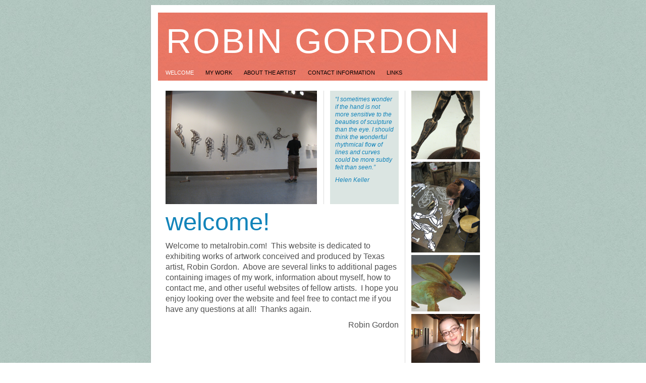

--- FILE ---
content_type: text/html
request_url: http://robin.avrthing.com/Welcome.html
body_size: 2641
content:
<?xml version="1.0" encoding="UTF-8"?>
<!DOCTYPE html PUBLIC "-//W3C//DTD XHTML 1.0 Transitional//EN" "http://www.w3.org/TR/xhtml1/DTD/xhtml1-transitional.dtd">


<html xmlns="http://www.w3.org/1999/xhtml" xml:lang="en" lang="en">
  <head><meta http-equiv="Content-Type" content="text/html; charset=UTF-8" />
    
    <meta name="Generator" content="iWeb 3.0.4" />
    <meta name="iWeb-Build" content="local-build-20120517" />
    <meta http-equiv="X-UA-Compatible" content="IE=EmulateIE7" />
    <meta name="viewport" content="width=684" />
    <title>robin gordon</title>
    <link rel="stylesheet" type="text/css" media="screen,print" href="Welcome_files/Welcome.css" />
    <!--[if lt IE 8]><link rel='stylesheet' type='text/css' media='screen,print' href='Welcome_files/WelcomeIE.css'/><![endif]-->
    <!--[if gte IE 8]><link rel='stylesheet' type='text/css' media='screen,print' href='Media/IE8.css'/><![endif]-->
    <script type="text/javascript" src="Scripts/iWebSite.js"></script>
    <script type="text/javascript" src="Scripts/Widgets/SharedResources/WidgetCommon.js"></script>
    <script type="text/javascript" src="Scripts/Widgets/Navbar/navbar.js"></script>
    <script type="text/javascript" src="Welcome_files/Welcome.js"></script>
  </head>
  <body style="background: rgb(255, 255, 255) url(Welcome_files/Mod_background.jpg) repeat scroll top left; margin: 0pt; " onload="onPageLoad();" onunload="onPageUnload();">
    <div style="text-align: center; ">
      <div style="margin-bottom: 10px; margin-left: auto; margin-right: auto; margin-top: 10px; overflow: hidden; position: relative; word-wrap: break-word;  text-align: left; width: 684px; " id="body_content">
        <div style="background: transparent url(Welcome_files/Mod_page_bg.jpg) repeat scroll top left; width: 684px; ">
          <div style="height: 126px; margin-left: 0px; position: relative; width: 684px; z-index: 10; " id="header_layer">
            <div style="height: 0px; line-height: 0px; " class="bumper"> </div>
            <div id="id1" style="height: 111px; left: 15px; position: absolute; top: 15px; width: 653px; z-index: 1; " class="style_SkipStroke shape-with-text">
              <div class="text-content style_External_653_111" style="padding: 0px; ">
                <div class="style">
                  <p style="padding-bottom: 0pt; padding-top: 0pt; " class="Header">robin gordon</p>
                </div>
              </div>
            </div>
          </div>
          <div style="margin-left: 0px; position: relative; width: 684px; z-index: 0; " id="nav_layer">
            <div style="height: 0px; line-height: 0px; " class="bumper"> </div>
            <div style="height: 1px; line-height: 1px; " class="tinyText"> </div>
            <div class="com-apple-iweb-widget-navbar flowDefining" id="widget0" style="margin-left: 15px; margin-top: -1px; opacity: 1.00; position: relative; width: 653px; z-index: 1; ">
    
              <div id="widget0-navbar" class="navbar">

      
                <div id="widget0-bg" class="navbar-bg">

        
                  <ul id="widget0-navbar-list" class="navbar-list">
 <li></li> 
</ul>
                  
      
</div>
                
    
</div>
            </div>
            <script type="text/javascript"><!--//--><![CDATA[//><!--
new NavBar('widget0', 'Scripts/Widgets/Navbar', 'Scripts/Widgets/SharedResources', '.', {"path-to-root": "", "navbar-css": ".navbar {\n\tfont-family: Helvetica, serif;\n\ttext-transform: uppercase;\n\tfont-size: .7em;\n\tcolor: #000;\n\tmargin: 0px 0px 0px 0px;\n\tpadding: 0 0 7px 0;\n\tline-height: 1.6em;\n\tbackground-image: url(Welcome_files\/Mod_menu_bar_1.jpg);\n\t_background-image: url(Welcome_files\/Mod_menu_bar_1.jpg);\n\tbackground-repeat: repeat;\n}\n\n.navbar-bg {\n\ttext-align: left;\n}\n\n.navbar-bg ul {\n\tlist-style: none;\n\tmargin: 0px;\n\tpadding: 0px;\n}\n\n\nli {\n\tlist-style-type: none;\n\tdisplay: inline;\n\tpadding: 0px 5px 0px 15px;\n}\n\n\nli a {\n\ttext-decoration: none;\n\tcolor: #000;\n}\n\nli a:visited {\n\ttext-decoration: none;\n\tcolor: #000;\n}\n\nli a:hover\r{\r\n \tcolor: #463C3C;\n\ttext-decoration: none;\r}\n\n\nli.current-page a\r{\t\r\tcolor: #fff;\n\ttext-decoration: none;\r\r}", "current-page-GUID": "4DF7B94C-002E-44D7-8A95-FF4901E7D341", "isCollectionPage": "NO", "sfr-stroke": "new IWEmptyStroke()"});
//--><!]]></script>
            <div style="clear: both; height: 0px; line-height: 0px; " class="spacer"> </div>
          </div>
          <div style="margin-left: 0px; position: relative; width: 684px; z-index: 5; " id="body_layer">
            <div style="height: 0px; line-height: 0px; " class="bumper"> </div>
            <div style="height: 1px; line-height: 1px; " class="tinyText"> </div>
            <div style="margin-left: 30px; margin-top: 316px; position: relative; width: 462px; z-index: 1; " class="style_SkipStroke_1 shape-with-text flowDefining">
              <div class="text-content style_External_462_198" style="padding: 0px; ">
                <div class="style_1">
                  <p style="padding-top: 0pt; " class="paragraph_style">Welcome to metalrobin.com!  This website is dedicated to exhibiting works of artwork conceived and produced by Texas artist, Robin Gordon.  Above are several links to additional pages containing images of my work, information about myself, how to contact me, and other useful websites of fellow artists.  I hope you enjoy looking over the website and feel free to contact me if you have any questions at all!  Thanks again.<br /></p>
                  <p style="padding-bottom: 0pt; " class="paragraph_style_1">Robin Gordon</p>
                </div>
                <div style="height: 20px; line-height: 20px; " class="tinyText"> </div>
              </div>
            </div>
            


            <div style="height: 225px; width: 300px;  height: 225px; left: 30px; position: absolute; top: 20px; width: 300px; z-index: 1; " class="tinyText">
              <div style="position: relative; width: 300px; ">
                <img src="Welcome_files/shapeimage_1.png" alt="" style="height: 225px; left: 0px; position: absolute; top: 0px; width: 300px; " />
              </div>
            </div>
            


            <div id="id2" style="height: 56px; left: 30px; position: absolute; top: 255px; width: 462px; z-index: 1; " class="style_SkipStroke_2 shape-with-text">
              <div class="text-content style_External_462_56" style="padding: 0px; ">
                <div class="style_1">
                  <p style="padding-bottom: 0pt; padding-top: 0pt; " class="Title">welcome!</p>
                </div>
              </div>
            </div>
            


            <div style="height: 579px; width: 1px;  height: 579px; left: 504px; position: absolute; top: 20px; width: 1px; z-index: 1; " class="tinyText">
              <div style="position: relative; width: 1px; ">
                <img src="Welcome_files/shapeimage_2.jpg" alt="" style="height: 579px; left: 0px; position: absolute; top: 0px; width: 1px; " />
              </div>
            </div>
            


            <div style="height: 225px; width: 1px;  height: 225px; left: 343px; position: absolute; top: 20px; width: 1px; z-index: 1; " class="tinyText">
              <div style="position: relative; width: 1px; ">
                <img src="Welcome_files/shapeimage_3.jpg" alt="" style="height: 225px; left: 0px; position: absolute; top: 0px; width: 1px; " />
              </div>
            </div>
            


            <div id="id3" style="height: 225px; left: 356px; position: absolute; top: 20px; width: 136px; z-index: 1; " class="style_SkipStroke_3 shape-with-text">
              <div class="text-content style_External_136_225" style="padding: 0px; ">
                <div class="style_2">
                  <p style="padding-top: 0pt; " class="Quote">“I sometimes wonder if the hand is not more sensitive to the beauties of sculpture than the eye. I should think the wonderful rhythmical flow of lines and curves could be more subtly felt than seen.”<br /></p>
                  <p style="padding-bottom: 0pt; " class="Quote">Helen Keller</p>
                </div>
              </div>
            </div>
            


            <div style="height: 180px; width: 136px;  height: 180px; left: 517px; position: absolute; top: 161px; width: 136px; z-index: 1; " class="tinyText">
              <div style="position: relative; width: 136px; ">
                <img src="Welcome_files/shapeimage_4.png" alt="" style="height: 180px; left: 0px; position: absolute; top: 0px; width: 136px; " />
              </div>
            </div>
            


            <div style="height: 112px; width: 136px;  height: 112px; left: 517px; position: absolute; top: 346px; width: 136px; z-index: 1; " class="tinyText">
              <div style="position: relative; width: 136px; ">
                <img src="Welcome_files/shapeimage_5.png" alt="" style="height: 112px; left: 0px; position: absolute; top: 0px; width: 136px; " />
              </div>
            </div>
            


            <div style="height: 136px; width: 136px;  height: 136px; left: 517px; position: absolute; top: 463px; width: 136px; z-index: 1; " class="tinyText">
              <div style="position: relative; width: 136px; ">
                <img src="Welcome_files/shapeimage_6.png" alt="" style="height: 136px; left: 0px; position: absolute; top: 0px; width: 136px; " />
              </div>
            </div>
            


            <div style="height: 136px; width: 136px;  height: 136px; left: 517px; position: absolute; top: 20px; width: 136px; z-index: 1; " class="tinyText">
              <div style="position: relative; width: 136px; ">
                <img src="Welcome_files/shapeimage_7.png" alt="" style="height: 136px; left: 0px; position: absolute; top: 0px; width: 136px; " />
              </div>
            </div>
            <div style="height: 85px; line-height: 85px; " class="spacer"> </div>
          </div>
          <div style="height: 104px; margin-left: 0px; position: relative; width: 684px; z-index: 15; " id="footer_layer">
            <div style="height: 0px; line-height: 0px; " class="bumper"> </div>
            <div style="height: 104px; width: 684px;  height: 104px; left: 0px; position: absolute; top: 19px; width: 684px; z-index: 1; " class="tinyText style_SkipStroke_4">
              <img src="Welcome_files/Mod_footer_bg.jpg" alt="" style="border: none; height: 104px; width: 684px; " />
            </div>
            <a href="http://apple.com/mac" title="http://apple.com/mac"><img src="Welcome_files/mwmac_white.png" alt="Made on a Mac" style="border: none; height: 50px; left: 272px; position: absolute; top: 46px; width: 139px; z-index: 1; " />

</a>
          </div>
        </div>
      </div>
    </div>
  </body>
</html>




--- FILE ---
content_type: text/css
request_url: http://robin.avrthing.com/Welcome_files/Welcome.css
body_size: 975
content:
.style {
    padding: 16px;
}
.style_1 {
    padding: 0px;
}
.paragraph_style {
    color: rgb(81, 81, 81);
    font-family: 'Helvetica', 'Arial', sans-serif;
    font-size: 16px;
    font-stretch: normal;
    font-style: normal;
    font-variant: normal;
    font-weight: 400;
    letter-spacing: 0;
    line-height: 21px;
    margin-bottom: 0px;
    margin-left: 0px;
    margin-right: 0px;
    margin-top: 0px;
    opacity: 1.00;
    padding-bottom: 10px;
    padding-top: 0px;
    text-align: left;
    text-decoration: none;
    text-indent: 0px;
    text-transform: none;
}
.paragraph_style_1 {
    color: rgb(81, 81, 81);
    font-family: 'Helvetica', 'Arial', sans-serif;
    font-size: 16px;
    font-stretch: normal;
    font-style: normal;
    font-variant: normal;
    font-weight: 400;
    letter-spacing: 0;
    line-height: 21px;
    margin-bottom: 0px;
    margin-left: 0px;
    margin-right: 0px;
    margin-top: 0px;
    opacity: 1.00;
    padding-bottom: 10px;
    padding-top: 0px;
    text-align: right;
    text-decoration: none;
    text-indent: 0px;
    text-transform: none;
}
.style_SkipStroke_2 {
    background: transparent;
    opacity: 1.00;
}
.style_SkipStroke {
    background: transparent url(Mod_menu_bar.jpg) repeat scroll top left;
    opacity: 1.00;
}
.style_SkipStroke_1 {
    background: transparent;
    opacity: 1.00;
}
.style_External_462_56 {
    position: relative;
}
.style_External_653_111 {
    position: relative;
}
.style_2 {
    padding: 10px;
}
.style_SkipStroke_3 {
    background: rgb(219, 229, 226);
    opacity: 1.00;
}
.style_SkipStroke_4 {
    background: transparent;
    opacity: 1.00;
}
.style_External_462_198 {
    position: relative;
}
.style_External_136_225 {
    position: relative;
}
.Body {
    color: rgb(81, 81, 81);
    font-family: 'Helvetica', 'Arial', sans-serif;
    font-size: 12px;
    font-stretch: normal;
    font-style: normal;
    font-variant: normal;
    font-weight: 400;
    letter-spacing: 0;
    line-height: 15px;
    margin-bottom: 0px;
    margin-left: 0px;
    margin-right: 0px;
    margin-top: 0px;
    opacity: 1.00;
    padding-bottom: 10px;
    padding-top: 0px;
    text-align: left;
    text-decoration: none;
    text-indent: 0px;
    text-transform: none;
}
.Header {
    color: rgb(255, 255, 255);
    font-family: 'HelveticaNeue-UltraLight', 'Helvetica Neue', 'Arial', sans-serif;
    font-size: 69px;
    font-stretch: normal;
    font-style: normal;
    font-variant: normal;
    font-weight: 100;
    letter-spacing:     0.04em;
    line-height: 81px;
    margin-bottom: 0px;
    margin-left: 0px;
    margin-right: 0px;
    margin-top: 0px;
    opacity: 1.00;
    padding-bottom: 0px;
    padding-top: 0px;
    text-align: left;
    text-decoration: none;
    text-indent: 0px;
    text-transform: uppercase;
}
.Normal {
    padding: 16px;
}
.Normal_External_653_111 {
    position: relative;
}
.Normal_External_462_56 {
    position: relative;
}
.Normal_External_462_198 {
    position: relative;
}
.Quote {
    color: rgb(18, 132, 186);
    font-family: 'Helvetica-Oblique', 'Helvetica', 'Arial', sans-serif;
    font-size: 12px;
    font-stretch: normal;
    font-style: italic;
    font-variant: normal;
    font-weight: 400;
    letter-spacing: 0;
    line-height: 15px;
    margin-bottom: 0px;
    margin-left: 0px;
    margin-right: 0px;
    margin-top: 0px;
    opacity: 1.00;
    padding-bottom: 10px;
    padding-top: 0px;
    text-align: left;
    text-decoration: none;
    text-indent: 0px;
    text-transform: none;
}
.Title {
    color: rgb(18, 132, 186);
    font-family: 'HelveticaNeue-UltraLight', 'Helvetica Neue', 'Arial', sans-serif;
    font-size: 49px;
    font-stretch: normal;
    font-style: normal;
    font-variant: normal;
    font-weight: 100;
    letter-spacing: 0;
    line-height: 51px;
    margin-bottom: 0px;
    margin-left: 0px;
    margin-right: 0px;
    margin-top: 0px;
    opacity: 1.00;
    padding-bottom: 0px;
    padding-top: 0px;
    text-align: left;
    text-decoration: none;
    text-indent: 0px;
    text-transform: none;
}
.graphic_generic_body_textbox_style_default_SkipStroke {
    background: transparent;
    opacity: 1.00;
}
.graphic_generic_header_textbox_style_default_SkipStroke {
    background: transparent url(Mod_menu_bar.jpg) repeat scroll top left;
    opacity: 1.00;
}
.graphic_generic_title_textbox_style_default_SkipStroke {
    background: transparent;
    opacity: 1.00;
}
.graphic_image_style_default_SkipStroke {
    background: transparent;
    opacity: 1.00;
}
.graphic_image_style_default_2_SkipStroke {
    background: transparent;
    opacity: 1.00;
}
.graphic_textbox_layout_style_default {
    padding: 4px;
}
.graphic_textbox_layout_style_default_External_136_225 {
    position: relative;
}
.graphic_textbox_style_default_SkipStroke {
    background: transparent;
    opacity: 1.00;
}
.bumper {
    font-size: 1px;
    line-height: 1px;
}
.tinyText {
    font-size: 1px;
    line-height: 1px;
}
#widget0 a:hover {
    color: rgb(181, 181, 181);
    text-decoration: none;
}
#widget0 a:visited {
    color: rgb(18, 132, 186);
    text-decoration: none;
}
#widget0 a {
    color: rgb(18, 132, 186);
    text-decoration: none;
}
.spacer {
    font-size: 1px;
    line-height: 1px;
}
body { 
    -webkit-text-size-adjust: none;
}
div { 
    overflow: visible; 
}
img { 
    border: none; 
}
.InlineBlock { 
    display: inline; 
}
.InlineBlock { 
    display: inline-block; 
}
.inline-block {
    display: inline-block;
    vertical-align: baseline;
    margin-bottom:0.3em;
}
.inline-block.shape-with-text {
    vertical-align: bottom;
}
.vertical-align-middle-middlebox {
    display: table;
}
.vertical-align-middle-innerbox {
    display: table-cell;
    vertical-align: middle;
}
div.paragraph {
    position: relative;
}
li.full-width {
    width: 100;
}


--- FILE ---
content_type: application/xml
request_url: http://robin.avrthing.com/feed.xml
body_size: 642
content:
<?xml version="1.0" encoding="UTF-8"?>
<feed xmlns="http://www.w3.org/2005/Atom">
 <id>urn:iweb:ECD98DB2-3415-48F5-8FC4-AB0D985569DB</id>
 <title>Page list Atom feed</title>
 <updated>2012-05-17T20:55:08-05:00</updated>
 <link rel="self" href="feed.xml"/>
 <generator>iWeb</generator>
 <author>
  <name>iWeb</name>
 </author>
 <entry>
  <id>urn:iweb:4DF7B94C-002E-44D7-8A95-FF4901E7D341</id>
  <title>Welcome</title>
  <title xmlns="urn:iweb:">Welcome</title>
  <in-navbar xmlns="urn:iweb:">4DF7B94C-002E-44D7-8A95-FF4901E7D341</in-navbar>
  <link rel="alternate" href="Welcome.html"/>
  <updated>2012-05-17T20:55:08.001-05:00</updated>
  <content>Welcome</content>
 </entry>
 <entry>
  <id>urn:iweb:F7C75D08-E1F9-4F99-BC8D-9E1E548D3E3E</id>
  <title>My Work</title>
  <title xmlns="urn:iweb:">My Work</title>
  <in-navbar xmlns="urn:iweb:">F7C75D08-E1F9-4F99-BC8D-9E1E548D3E3E</in-navbar>
  <link rel="alternate" href="My_Work/My_Work.html"/>
  <updated>2012-05-17T20:55:08.002-05:00</updated>
  <content>My Work</content>
 </entry>
 <entry>
  <id>urn:iweb:6E4E6FB9-AF1B-4B7B-A22F-803E716E22F0</id>
  <title>About the Artist</title>
  <title xmlns="urn:iweb:">About the Artist</title>
  <in-navbar xmlns="urn:iweb:">6E4E6FB9-AF1B-4B7B-A22F-803E716E22F0</in-navbar>
  <link rel="alternate" href="About_the_Artist.html"/>
  <updated>2012-05-17T20:55:08.003-05:00</updated>
  <content>About the Artist</content>
 </entry>
 <entry>
  <id>urn:iweb:7D560FE3-E18C-480D-B56F-5A36051F1355</id>
  <title>Contact Information</title>
  <title xmlns="urn:iweb:">Contact Information</title>
  <in-navbar xmlns="urn:iweb:">7D560FE3-E18C-480D-B56F-5A36051F1355</in-navbar>
  <link rel="alternate" href="Contact_Information.html"/>
  <updated>2012-05-17T20:55:08.004-05:00</updated>
  <content>Contact Information</content>
 </entry>
 <entry>
  <id>urn:iweb:F395A691-CD32-454D-B072-EB43BD6E272F</id>
  <title>Links</title>
  <title xmlns="urn:iweb:">Links</title>
  <in-navbar xmlns="urn:iweb:">F395A691-CD32-454D-B072-EB43BD6E272F</in-navbar>
  <link rel="alternate" href="Links.html"/>
  <updated>2012-05-17T20:55:08.005-05:00</updated>
  <content>Links</content>
 </entry>
</feed>